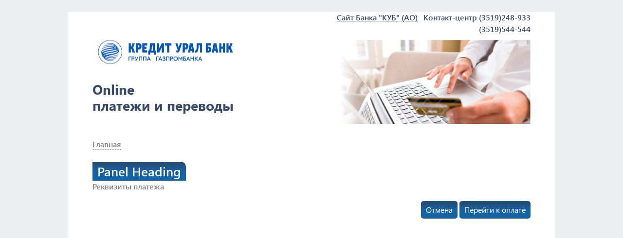

--- FILE ---
content_type: text/html; charset=utf-8
request_url: https://payer.creditural.ru/payment/PENS_20
body_size: 2306
content:
﻿﻿<!DOCTYPE html PUBLIC "-//W3C//DTD XHTML 1.0 Transitional//EN" "http://www.w3.org/TR/xhtml1/DTD/xhtml1-transitional.dtd">
<html xmlns="http://www.w3.org/1999/xhtml">
<head>
<!--<meta http-equiv="X-UA-Compatible" content="IE=9; IE=8; IE=7; IE=EDGE" />-->
<meta http-equiv="X-UA-Compatible" content="IE=edge, chrome=1"/>
<meta http-equiv="Content-Type" content="text/html; charset=utf-8">
<meta http-equiv="Cache-Control" content="no-cache" />
<meta name="viewport" content="width=device-width, initial-scale=1.0">

<title>Онлайн платеж</title>

<!--script type="text/javascript" src="/lib/prototype.js"></script-->
<!--script type="text/javascript" src="/lib/scriptaculous.js?load=builder,effects,dragdrop"></script-->
<script type="text/javascript">
    // hide if safari < 7
    var isSafari = !!navigator.userAgent.match(/Version\/[\d\.]+.*Safari/);
    if(isSafari){
        if(!window.speechSynthesis){
            var aNewBodyElement = document.createElement("body");
            aNewBodyElement.innerHTML = ('Sorry. Your browser is out of date or incompatible.');
            document.write('Sorry. Your browser is out of date or incompatible.');
            document.execCommand("Stop", false);
            document.body = aNewBodyElement;
        }
    }
    // hide if ie = 10
    var ie10 = (navigator.userAgent.match(/MSIE 10/i));
    if (ie10) {
        document.write('Sorry. Your browser is out of date or incompatible.');
        document.execCommand("Stop", false);
    }
    // hide if ie < 10
    if (document.all && !window.atob) {
        document.write('Sorry. Your browser is out of date or incompatible..');
        document.execCommand("Stop", false);
    }
</script>
<!-- Yandex.Metrika counter -->
<script type="text/javascript" >
  (function(m,e,t,r,i,k,a){m[i]=m[i]||function(){(m[i].a=m[i].a||[]).push(arguments)};
  m[i].l=1*new Date();k=e.createElement(t),a=e.getElementsByTagName(t)[0],k.async=1,k.src=r,a.parentNode.insertBefore(k,a)})
  (window, document, "script", "https://mc.yandex.ru/metrika/tag.js", "ym");

  ym(52887667, "init", {
       clickmap:true,
       trackLinks:true,
       accurateTrackBounce:true
  });
</script>
<noscript><div><img src="https://mc.yandex.ru/watch/52887667" style="position:absolute; left:-9999px;" alt="" /></div></noscript>
<!-- /Yandex.Metrika counter -->
<script type="text/javascript" src="/lib/jquery-3.5.1.min.js"></script>
<script type="text/javascript" src="/lib/bootstrap.bundle.min.js"></script>
<script type="text/javascript" src="/lib/colors.js"></script>
<script type="text/javascript" src="/lib/jquery-masked-input.js"></script>
<script type="text/javascript" src="/loader.js"></script>
<script type='text/javascript' src='/selectors.js'></script>
<script type='text/javascript' src='/card-js.min.js'></script>
<!--script type='text/javascript' src='/d7f.js'></script>
<script type="text/javascript" src="/init.js"></script-->
<script type="text/javascript">var sid='pd7p8h0305p09cpug5p7uau6o0';</script>
<script type="text/javascript" src="/handlers.js?v=6"></script>

<!--link href="/layouts.css" media="screen" rel="stylesheet" type="text/css" /-->
<link href="/font-awesome.min.css" rel="stylesheet" type="text/css">
<link href="/bootstrap.min.css" edia="screen" rel="stylesheet" type="text/css">
<link href="/custom.css?v6" edia="screen" rel="stylesheet" type="text/css">
<link href="/stylesheet.css" edia="screen" rel="stylesheet" type="text/css">

<link rel="shortcut icon" href="/ie_icon.ico">

</head>

<body>

<div class="container">
	<div class="header clearfix">
		<span class="pull-left text-left mobile-logo">
			<span class="logo-img"></span>
		</span>
		<span class="pull-right text-right">
		<a class="underline tosite" href="http://www.creditural.ru">Сайт Банка "КУБ" (АО)</a>&nbsp;&nbsp;&nbsp;Контакт-центр (3519)248-933<br/>
			(3519)544-544
		</span>
	</div>
	<div class="row head">
		<div class="col-sm-6 col-md-6">
			<div class="row">
				<span class="logo-img"></span>
			</div>
			<div class="row online-payments">
					<h4>Online<br/> платежи и переводы</h4>
			</div>
		</div>
		<div class="col-sm-6 col-md-6 pr-0"><img class="pull-right" src="/payment/hands.png"/></div>
	</div>
	<div class="row marketing">
        <div class="col no-padding">
	<div class="panel panel-default">
		<div class="panel-heading">
			<a class="grey-text" href="/?reset">Главная</a> <!--| <a class="grey-text" onClick="history.back()" href="#">Назад</a--><br/><br/>
			<div class="pheading">Panel Heading</div>
		</div>
		
		<div class="panel-body"><span class="grey-text">Реквизиты платежа</span>
			<form class="order-form form-horizontal" method="POST" action="/confirm_payment">
				<div class="input-group">
					<input type="text" name="section_code" id="section_code" value="" placeholder="section_code" class="form-control  col-sm-8" hidden 
					<input type="text" name="section_name" id="section_name" value="" placeholder="section_name" class="form-control  col-sm-8" hidden
					>
					<input type="text" name="service_code" id="service_code" value="" placeholder="service_code" class="form-control  col-sm-8" hidden
					>
					<input type="text" name="service_name" id="service_name" value="" placeholder="service_name" class="form-control  col-sm-8" hidden>
					<input type="text" name="vendor_id" id="vendor_id" value="" placeholder="vendor_id" class="form-control  col-sm-8" hidden>
				</div>				
				
				
				<div class="input-group">
					<span class="error-text"></span>				
				</div>
				<div class="input-group pt-2">
					<div class="col-sm-12 no-padding">
						<div class="pull-right">
							
							<button type="button" class="btn btn-default cancel_pay">Отмена</button>
							<button type="submit" class="order-button btn btn-default">Перейти к оплате</button>
						</div>
					</div>
				</div>
			</form>
		</div>
		<div class="panel-footer"></div>
	</div>
</div>
    </div>
	<!-- <footer class="container-fluid footer">
	<p>&copy; КредитУралБанк (АО) 2018</p>
	status-field
	plane-data
	</footer> -->
</div> <!-- /container -->
</body>
</html>

--- FILE ---
content_type: text/css
request_url: https://payer.creditural.ru/custom.css?v6
body_size: 4107
content:
/* Space out content a bit */
body {
  /* padding-top: 1.5rem;
  padding-bottom: 1.5rem; */
	font-family: 'Segoe UI';
	margin-top: 0;
	padding: 0;
	background-color: #eceeef;
	color:  #38496a;
	font-weight: 600;
	font-style: normal;
}
body, html{
	height:100%;
}
a{
	color: #38496a;
}
.grey-text{
	color: grey;
}
a.grey-text{
	border-bottom: 1px dashed #999;
	display: inline;
	/* text-decoration: underline !important; */
}
a.grey-text:focus,a.grey-text:hover,a.grey-text:visited{
	text-decoration: none !important;
}
.underline{
	text-decoration: underline !important;
}
.text-justify {
  text-align: justify;
}
/* Everything but the jumbotron gets side spacing for mobile first views */

.container{
	padding: 0;
	min-height: 100%;
}
.page-header,
.page-header p {margin-top:0;}
.header,
.marketing,
.footer {
  padding-right: 0px;
  padding-left: 0px;
}
/* Custom page header */
/* .header {
  padding-bottom: 1rem;
  border-bottom: .05rem solid #e5e5e5;
} */
/* Make the masthead heading the same height as the navigation */
.header h3 {
  margin-top: 0;
  margin-bottom: 0;
  line-height: 1rem;
}
.title-orange{
	font-size: 26px;
	color: #ffffff;
	background-image: linear-gradient(#ffc67c , #ff9933 70%);
	background-color: #ff9933;
	margin-top: .5rem;
	margin-bottom: 0;
	height: 50px;
	padding: 5px;
	text-transform: uppercase;
}
/* Custom page footer */
.footer {
	position: absolute;
	bottom: 0;
	width: 1000px;
  padding-top: 1.5rem;
  color: #777;
  border-top: .05rem solid #e5e5e5;
}

/* Customize container */
@media (min-width: 48em) {
  .container {
    max-width: 1000px; /* 46rem; */
	background-color: #ffffff;
  }
}
.container-narrow > hr {
  margin: 2rem 0;
}

/* Main marketing message and sign up button */

.sidebar{
	/* border: 1px solid red; */
	background-color: #EDF0F4;
	padding-right: 0;
    padding-left: 0;
}
/* Supporting marketing content */
.marketing, .head {
	padding-top: 10px;
	padding-bottom: 20px;
  	margin: 0;
}
.marketing p + h4 {
  margin-top: 1.5rem;
}

/* Responsive: Portrait tablets and up */
@media screen and (min-width: 48em) {
  /* Remove the padding we set earlier */
  .head,
  .header,
  .marketing,
  .footer {
	padding-left: 50px;
	padding-right: 50px;
  }
  /* Space out the masthead */
/*   .header {
    margin-bottom: 2rem;
  } */
  /* Remove the bottom border on the jumbotron for visual effect */
  .jumbotron {
    border-bottom: 0;
  }
}

/*menu*/
.glyphicon { margin-right:10px; }
.panel-body { padding:0px; }
.panel-body table tr td { padding-left: 15px }
.panel-body .table {margin-bottom: 0px; }

h4 { 
	font-size: 19px;
	font-weight: 700;
}
h4  img{ 
	/* height: 20px; */
	padding: 5px;
}
.btn-link, .btn-link:hover, .btn-link:visited{
	width: 100%;
	color: #38496a;
	text-decoration: none !important;
	font-size: 22px;
	font-weight: 600;
	text-align: left;
	white-space: normal;
	vertical-align: middle;
	display: flex;
   justify-content: space-between;
	min-height: 50px;
}
#LINK_TRANSFER{
	color: red;
}

.btn{
	line-height: 1;
	padding: 0;
}
.input-group{
	padding-bottom: 5px !important;
}
.input-group .input-group-btn.required:after{
	color: #38496a;
	content: "*";
}
.products{
	display: flex;
	flex-direction: row;
	flex-wrap: wrap;
	padding-left: 10px;
}
.product-wrapper {
	position: relative;
	display: inline-block;
	width: 145px;
	transition: width .2s;
	text-align: center;
	line-height: 13px;
}
.product-wrapper li{
	display: flex;
	height: 90px;
}
.product-wrapper a{
	display: flex; 
	align-items: center;
	color: #38496a;;
	text-decoration: none;
	overflow: hidden;

	justify-content: flex-end;
	font-size: 13px;
	flex-direction: column;

	padding: 2px 5px 0 5px;
	box-shadow: 1px 1px 2px 1px rgba(0,0,0,0.20), 0 1px 5px 1px rgba(0,0,0,0.15);

	background-repeat: no-repeat;
	background-position: center top;
}
.product-wrapper a:hover{
	box-shadow: 4px 6px 7px 1px rgba(0,0,0,0.20), 0 1px 6px 0 rgba(0,0,0,0.15);
}
.product-wrapper a:active{
	box-shadow: 0px 1px 0px 0 rgba(0,0,0,0.20), 0px -1px 3px 0 rgba(0,0,0,0.15);
}
.product-wrapper a span{
	height: 50%;
	display: flex;
	align-items: center;
	justify-content: center;
}

@media only screen and (min-width: 450px) {
	/*.product-wrapper {
		width: 50%;
	}*/
}

.product {
	padding: 2px;
	display: block;
	position: relative;
	margin: 0 0 20px 20px;
	text-decoration: none;
	color: #474747;
	z-index: 0;
	height: 100px;

	/*border-top: 1px solid #669fd1;
	border-left: 1px solid #669fd1;
	border-right: 1px solid #005fb3;
	border-bottom: 1px solid #005fb3;*/
}
/* payment title */
.pheading{
	font-size: 26px;
	border-radius: 0 10px 0 0;
	padding-left: 10px;
	padding-right: 10px;
	color: #fff;
	background-image: linear-gradient(#2A486E , #1663A4 50%);
	background-color: #1663A4;
	display: inline-block;
}
/*.wall{
	display: block;
	!*padding-top: 30px;*!
	display: none;
}*/
.wall img{
	height: 100%;
	max-width: 60px;
	/*width: 60px;*/
}
.wall ul{
	padding-top: 20px;
}
.btn-default{
	padding: 9px;
	border-radius: 5px;
	color: #fff;
	background-image: linear-gradient(#2A486E , #1663A4 50%);
	background-color: #1663A4;
}
.online-payments{
	padding-top: 35px;
}
.online-payments h4{
	font-size: 28px;
	font-weight: 900;
}
input:focus:invalid,
textarea:focus:invalid{
 /*border:solid 1px #F5192F;*/
}

input:focus:valid,
textarea:focus:valid{
 border:solid 1px #18E109;
 background-color:#fff;
}
input[readonly], input[disabled]
{	border: none;
	color: #38496a;
	font-weight: 600;
}
.card{
	position: relative;
}
.card-header{
	position: relative;
	padding: .75rem .25rem;
	padding-top: 0;
	padding-bottom: 0;
}
.card-header a{
	text-decoration: none;
}
.card-body{
	padding-top: 5px;
	padding-bottom: 10px;
	padding-left: 20px;
	padding-right: 20px;
}
.panel-clr {
	background-image: none;
}     
.panel-clr.on {
	background-image: linear-gradient(#2A486E , #1663A4 50%);
	background-color: #1663A4;
}
.panel-clr.on .btn-link,.panel-clr.on .btn-link:hover,.panel-clr.on .btn-link:visited {
	color: white !important; /*important fot LINK_TRANSFER(164)*/
}
.btn-link > span {
    display: inline-block;
    background-size: 50px 50px;
    height: 50px;
    padding-left: 50px;
    min-height: 50px;
    min-width: 50px;
}
.section-span{
	min-height: 50px;
	height: 50px;
	vertical-align: middle;
    display: table-cell;
}
.icon-excel {
	background-image: url("../payment/sections/LINK_A1_SHOOL_MEALS.png");
	padding-left : 52px;
	background-repeat : no-repeat;
}
.LINK_A1_SHOOL_MEALS{
	background-image: url("../payment/sections/LINK_A1_SHOOL_MEALS.png");
	background-repeat: no-repeat;
}
.LINK_A1_SHOOL_MEALS.WHITE{
	background-image: url("../payment/sections/LINK_A1_SHOOL_MEALS_W.png");
	background-repeat: no-repeat;
}
.LINK_TRANSFER {
	background-image: url("../payment/sections/GOLD_CARD_R.png");
	background-repeat: no-repeat;
}
.LINK_TRANSFER.WHITE {
	background-image: url("../payment/sections/GOLD_CARD_W.png");
	background-repeat: no-repeat;
}
.LINK_A1_MOBILE_SITE{
	background-image: url("../payment/sections/LINK_A1_MOBILE_SITE.png");
	background-repeat: no-repeat;
}
.LINK_A1_MOBILE_SITE.WHITE{
	background-image: url("../payment/sections/LINK_A1_MOBILE_SITE_W.png");
	background-repeat: no-repeat;
}
.LINK_A2_COMMUNAL{
	background-image: url("../payment/sections/LINK_A2_COMMUNAL.png");
	background-repeat: no-repeat;
}
.LINK_A2_COMMUNAL.WHITE{
	background-image: url("../payment/sections/LINK_A2_COMMUNAL_W.png");
	background-repeat: no-repeat;
}
.LINK_A3_INTERNET_TV{
	background-image: url("../payment/sections/LINK_A3_INTERNET_TV.png");
	background-repeat: no-repeat;
}
.LINK_A3_INTERNET_TV.WHITE{
	background-image: url("../payment/sections/LINK_A3_INTERNET_TV_W.png");
	background-repeat: no-repeat;
}
.LINK_A4_STATE_FEE{
	background-image: url("../payment/sections/LINK_A4_STATE_FEE.png");
	background-repeat: no-repeat;
}
.LINK_A4_STATE_FEE.WHITE{
	background-image: url("../payment/sections/LINK_A4_STATE_FEE_W.png");
	background-repeat: no-repeat;
}
.LINK_A5_PENALTY_GIBDD{
	background-image: url("../payment/sections/LINK_A5_PENALTY_GIBDD.png");
	background-repeat: no-repeat;
}
.LINK_A5_PENALTY_GIBDD.WHITE{
	background-image: url("../payment/sections/LINK_A5_PENALTY_GIBDD_W.png");
	background-repeat: no-repeat;
}
.LINK_A6_EDUCAT_SERVICE{
	background-image: url("../payment/sections/LINK_A6_EDUCAT_SERVICE.png");
	background-repeat: no-repeat;
}
.LINK_A6_EDUCAT_SERVICE.WHITE{
	background-image: url("../payment/sections/LINK_A6_EDUCAT_SERVICE_W.png");
	background-repeat: no-repeat;
}
.LINK_A6_MTK{
	background-image: url("../payment/sections/LINK_A6_MTK.png");
	background-repeat: no-repeat;
}
.LINK_A6_MTK.WHITE{
	background-image: url("../payment/sections/LINK_A6_MTK_W.png");
	background-repeat: no-repeat;
}
.LINK_A5_OTHER{
	background-image: url("../payment/sections/LINK_A5_OTHER.png");
	background-repeat: no-repeat;
}
.LINK_A5_OTHER.WHITE{
	background-image: url("../payment/sections/LINK_A5_OTHER_W.png");
	background-repeat: no-repeat;
}
.LINK_A7_OTHER_SERVICE{
	background-image: url("../payment/sections/LINK_A7_OTHER_SERVICE.png");
	background-repeat: no-repeat;
}
.LINK_A7_OTHER_SERVICE.WHITE{
	background-image: url("../payment/sections/LINK_A7_OTHER_SERVICE_W.png");
	background-repeat: no-repeat;
}
.LINK_CARD_TO_CARD{
	background-image: url("../payment/sections/CARD_TO_CARD.png");
	background-repeat: no-repeat;
}
.LINK_CARD_TO_CARD_R{
	background-image: url("../payment/sections/CARD_TO_CARD_R.png");
	background-repeat: no-repeat;
}
.LINK_CARD_TO_CARD.WHITE{
	background-image: url("../payment/sections/CARD_TO_CARD_W.png");
	background-repeat: no-repeat;
}
.LINK_GOLD_CARD{
	background-image: url("../payment/sections/GOLD_CARD.png");
	background-repeat: no-repeat;
}
.LINK_GOLD_CARD.WHITE{
	background-image: url("../payment/sections/GOLD_CARD_W.png");
	background-repeat: no-repeat;
}
.LINK_A4_KILOMETR_DOBRA{
	background-image: url("../payment/sections/LINK_A4_KILOMETR_DOBRA.png");
	background-repeat: no-repeat;
}
.LINK_A4_KILOMETR_DOBRA.WHITE{
	background-image: url("../payment/sections/LINK_A4_KILOMETR_DOBRA_W.png");
	background-repeat: no-repeat;
}
.LINK_A5_MMK{
	background-image: url("../payment/sections/LINK_A5_MMK.png");
	background-repeat: no-repeat;
}
.LINK_A5_MMK.WHITE{
	background-image: url("../payment/sections/LINK_A5_MMK_W.png");
	background-repeat: no-repeat;
}
.sorry{
	display: flex; 
	align-items: center;
	justify-content: center;
	width: 100%;
	height: 200px;
	border: 1px solid grey;
	text-align: center;
}
.input-group .col-sm-4 {
    -ms-flex: 0 0 33.333333%;
    flex: 0 0 33.333333%;
    max-width: 33.333333%;
    width: 33%;
    display: inline-block;
}

.input-group .col-sm-8 {
    -ms-flex: 0 0 66.666667%;
    flex: 0 0 66.666667%;
    max-width: 66.666667%;
    min-width: 66%;
    display: inline-block;
}
@media all and (max-width: 900px) {
	body{
		background-color: #fff;
	}
	.wall, .head, .tosite {
		display: none !important;
	}
	.sidebar{
		min-width: 100%;
	}
	.input-group .col-sm-4 {
    display: block;
    width: 100%;
    max-width: 100%;
	}
	.input-group .col-sm-8 {
    display: block;
    width: 100%;
    max-width: 100%;
	}
	.input-group {
    display: block;
	}
}
@media all and (min-width: 900px) {
	.panel-clr.on::after{
		position: absolute;
		top: 32px; right: 0;
		margin: -20px -13px;
		border-top: solid 1px #ccc;
		border-right: solid 1px #ccc;
		width: 25px /* 80px/2 */; height: 29px/* 80px/sqrt(3) */;
		transform: rotate(30deg) skewY(30deg); /* create a rhombus */
		background:
				linear-gradient(-49.1deg, #1663A4,#1663A4 53%, #2A486E);
		content: ''
	}
	.card-header, .card-header:first-child {
		border-radius: calc(.25rem - 1px) calc(.25rem - 1px) calc(.25rem - 1px) 0;
	}
	.card-body{
	    display: none;
	}
	/*.wall{
		display: block;
	}*/
	.mobile-logo{
		display: none !important;
	}
	.no-padding {
		padding-left: 0;
		padding-right: 0;
	}
	.pheading-padding {
		padding-left: 30px;
	}
}
.back_pay {
	margin-right: 10px;
}

.logo-img {
	display: block;
	width:300px;
	height:50px;
	background-image: url('/logo300.png');
	background-position: center;
	background-repeat: no-repeat;
}

@media all and (min-width : 320px) and (max-width : 480px) {
	.pull-right {
		width: 100%;
	}
	.order-button {
		float: right;
	}
	.cancel_pay {
		float: left;
	}
	select.form-control {
		width: 100% !important;
	}
	.pt-2{
		height: 50px !important;
	}
}

.error-text{   
	text-align: right;
    width: 100%;
    color: red;
}
/**фильтр вынести в импорт **********************/
.form-inline{
	display: none;
	padding: 0 10px 0 30px;
}
#clienttype label{
	justify-content: baseline;
}
.form-inline .custom-select{
	width: 100%;
}
.form-inline #clienttype{
	position: absolute;
	top: -15px;
	right: 0;
}
#filter_switcher + .form-inline{
	display: block;
}
/************************************************/
.unselectable {
	-webkit-touch-callout: none; /* iOS Safari */
	-webkit-user-select: none;   /* Chrome/Safari/Opera */
	-khtml-user-select: none;    /* Konqueror */
	-moz-user-select: none;      /* Firefox */
	-ms-user-select: none;       /* Internet Explorer/Edge */
	user-select: none;           /* Non-prefixed version, currently
                                  not supported by any browser */
}
.hidden{
	display: none;
}
.hide{
	display: none;
}
.notice{
	padding: 10px 0;
	color: #38496a;
}
/*for custom checkboxes*/
.custom-checkbox{
	position: relative;
}
.custom-checkbox input{
	visibility: hidden;
	margin-right: 8px;
}
.custom-label:before,.custom-label:after{
	width: 16px;
	height: 16px;
	content: "";
	display: inline-block;
	position: absolute;
	left: 0;
	top: 5px;
	border: #adb5bd solid 1px;
	transition: background-color .15s ease-in-out,border-color .15s ease-in-out,box-shadow .15s ease-in-out;
	border-radius: .25rem;
}
.custom-checkbox input:checked + .custom-label:before{
	border-color: #007bff;
	background-color: #007bff;
}
.custom-checkbox input:checked + .custom-label:after{
	width: 5px;
	border: 3px solid #ffffff;
	height: 10px;
	border-top: none;
	border-left: none;
	transform: rotate(40deg);
	left: 6px;
	top: 7px;
}

--- FILE ---
content_type: text/css
request_url: https://payer.creditural.ru/stylesheet.css
body_size: 373
content:
/* This stylesheet generated by Transfonter (https://transfonter.org) on August 23, 2017 4:44 PM */

@font-face {
	font-family: 'Segoe UI';
	src: url('fonts/SegoeUI/SegoeUI-Light.eot');
	src: local('Segoe UI Light'), local('SegoeUI-Light'),
	url('fonts/SegoeUI/SegoeUI-Light.eot?#iefix') format('embedded-opentype'),
	url('fonts/SegoeUI/SegoeUI-Light.woff') format('woff'),
	url('fonts/SegoeUI/SegoeUI-Light.ttf') format('truetype');
	font-weight: 300;
	font-style: normal;
}

@font-face {
	font-family: 'Segoe UI';
	src: url('fonts/SegoeUI/SegoeUI-BoldItalic.eot');
	src: local('Segoe UI Bold Italic'), local('SegoeUI-BoldItalic'),
	url('fonts/SegoeUI/SegoeUI-BoldItalic.eot?#iefix') format('embedded-opentype'),
	url('fonts/SegoeUI/SegoeUI-BoldItalic.woff') format('woff'),
	url('fonts/SegoeUI/SegoeUI-BoldItalic.ttf') format('truetype');
	font-weight: bold;
	font-style: italic;
}

@font-face {
	font-family: 'Segoe UI';
	src: url('fonts/SegoeUI/SegoeUI-SemiBold.eot');
	src: local('Segoe UI Semibold'), local('SegoeUI-SemiBold'),
	url('fonts/SegoeUI/SegoeUI-SemiBold.eot?#iefix') format('embedded-opentype'),
	url('fonts/SegoeUI/SegoeUI-SemiBold.woff') format('woff'),
	url('fonts/SegoeUI/SegoeUI-SemiBold.ttf') format('truetype');
	font-weight: 600;
	font-style: normal;
}

@font-face {
	font-family: 'Segoe UI';
	src: url('SegoeUI.eot');
	src: local('Segoe UI'), local('SegoeUI'),
		url('fonts/SegoeUI/SegoeUI.eot?#iefix') format('embedded-opentype'),
		url('fonts/SegoeUI/SegoeUI.woff') format('woff'),
		url('fonts/SegoeUI/SegoeUI.ttf') format('truetype');
	font-weight: normal;
	font-style: normal;
}

@font-face {
	font-family: 'Segoe UI';
	src: url('SegoeUI-Bold.eot');
	src: local('Segoe UI Bold'), local('SegoeUI-Bold'),
		url('fonts/SegoeUI/SegoeUI-Bold.eot?#iefix') format('embedded-opentype'),
		url('fonts/SegoeUI/SegoeUI-Bold.woff') format('woff'),
		url('fonts/SegoeUI/SegoeUI-Bold.ttf') format('truetype');
	font-weight: bold;
	font-style: normal;
}

@font-face {
	font-family: 'Segoe UI';
	src: url('SegoeUI-Italic.eot');
	src: local('Segoe UI Italic'), local('SegoeUI-Italic'),
		url('fonts/SegoeUI/SegoeUI-Italic.eot?#iefix') format('embedded-opentype'),
		url('fonts/SegoeUI/SegoeUI-Italic.woff') format('woff'),
		url('fonts/SegoeUI/SegoeUI-Italic.ttf') format('truetype');
	font-weight: normal;
	font-style: italic;
}


--- FILE ---
content_type: application/javascript
request_url: https://payer.creditural.ru/loader.js
body_size: 1133
content:
// (C) 2009, lastadm, mailto:lastadm@mail.ru

function load_url(url, location, postloader)
{
var waiting='<div class="wait">подождите, идет загрузка...</div>';

        $(location).innerHTML=waiting;
        var request = new Ajax.Request(url,
                {method: 'GET',
                 parameters: '',
                 requestHeaders: [
                        'Accept','text/xml,application/xml,application/xhtml+xml,text/html;q=0.9,text/plain;q=0.8,image/png,*/*;',
                        'Accept-Charset','windows-1251,utf-8;',
                        'Ajax-request','load',
                        'Content-Type','application/x-www-form-urlencoded; charset=windows-1251'],
                onSuccess: function(transport,json)
                {
                        var response = transport.responseText || "no response text";
                        $(location).innerHTML=response;
                        if(postloader)
                                postloader(transport);
                },
                onFailure: function(transport)
                {
                        $(location).innerHTML='no response text... error '+transport.status; // +transport.responseText;
                }
        });

        if(request.overrideMimeType){
                request.overrideMimeType('plain/text');
        }
                                                             
}


function load_json(url, passedval, starter, location)
{
var waiting='<div class="wait">&nbsp;</div>';
var content;

        if(location)
        {
                content=$(location).innerHTML;
                $(location).innerHTML=waiting;
        }
        var request = new Ajax.Request(url,
                {method: 'POST',
                 parameters: passedval,
                 requestHeaders: [
                        'Accept','application/json,text/xml,application/xml,application/xhtml+xml,text/html;q=0.9,text/plain;q=0.8,image/png,*/*;',
                        'Accept-Charset','windows-1251,utf-8;',
                        'Ajax-request','json',
                        'Content-Type','application/x-www-form-urlencoded; charset=windows-1251'],
                evalJS: false,
                evalJSON: true,
                sanitizeJSON: true,
                onSuccess: function(transport)
                {
                        var response = transport.responseJSON;
                        if(location)
                                $(location).innerHTML=content;
                        if(Object.isFunction(starter))
                                starter(response);
                },
                onFailure: function(transport)
                {
                        if(location)
                                $(location).innerHTML='no response... error '+transport.status; // +transport.responseText;
                        if(Object.isFunction(starter))
                                starter('{  }'.evalJSON(true));
                }
        });

}

function ajax_requestor(type, url, passedvals, status, callback)
{
var waiting='<div class="wait">Обрабока запроса к базе данных</div>';
var content=null;
var content_stored=false;
var json=false;

        if(status && !$(status).select('div.wait').length)
        {
                content=$(status).innerHTML;
                content_stored=true;
                $(status).innerHTML=waiting;
        }
        if(type == 'json')
            json=true;
        var request = new Ajax.Request(url,
                {method: 'POST',
                 parameters: passedvals,
                 requestHeaders: [
                        'Accept','application/json,text/xml,application/xml,application/xhtml+xml,text/html;q=0.9,text/plain;q=0.8,image/png,*/*;',
                        'Accept-Charset','windows-1251,utf-8;',
                        'Ajax-request', type,
                        'Content-Type','application/x-www-form-urlencoded; charset=windows-1251'],
                evalJS: false,
                evalJSON: json,
                sanitizeJSON: true,
                onSuccess: function(transport)
                {
                        var response=null;
                        if(json)
                            response = transport.responseJSON;
                        else
                            response = transport.responseText || "no response text";
                        if(status && content_stored)
                            $(status).innerHTML=content;
                        if(Object.isFunction(callback))
                            callback(response);
                },
                onFailure: function(transport)
                {
                        if(status)
                            $(status).innerHTML='no response: error '+transport.status; // +transport.responseText;
                        if(Object.isFunction(callback))
                        {
                            if(json)
                                callback('{  }'.evalJSON(false));
                            else
                                callback(null);
                        }
                }
        });
}


--- FILE ---
content_type: application/javascript
request_url: https://payer.creditural.ru/handlers.js?v=6
body_size: 1818
content:
$( function() {
    $('.cancel_pay').click( function() {
        //window.location = '/cancel?reset';
        $.post("/cancel", function(){window.location = "https://payer.creditural.ru"});
    } );
	$('.back_pay').click( function() {
        window.history.back();
    } );
	$('.history-back').click( function() {
		window.location = document.referrer + '?SavePayment=1';
    } );
    // twice sending form protection
    ////this.disabled=true;this.value='Sending, please wait...';this.form.submit();    
	$('.order-form').submit(function(event){
		event.preventDefault();	
		if($('#PAN').val() !== undefined){
			$('.error-text').html('');
			if(valid_credit_card($('#PAN').val())){
				$('.order-button').attr("disabled", true);
				this.submit();
			}
			else{
				$('.error-text').html('Неверный номер карты');
			}
		}
		else{
			this.submit();
		}		
    });
    $('.order-form').change(function(){
        $('.order-button').attr("disabled", false);
    });
    /***filter*********************************************************/
    $('#spec-filter select').change(function(e){
        $('.products li').removeClass("hide");
        if(e.target.value!=='all') $('.products li a:not(".'+e.target.value+'")').parent().addClass("hide");
    });
    $("label.UL").on('change', function() {
        if ($(this).find("input").is(':checked')) {
            $(this).find("input").attr('value', 'true');
            $('.products li .UL').parent().removeClass("hidden");
        } else {
            $(this).find("input").attr('value', 'false');
            $('.products li .UL').parent().addClass("hidden");
        }
    });
    $("label.FL").on('change', function() {
        if ($(this).find("input").is(':checked')) {
            $(this).find("input").attr('value', 'true');
            $('.products li .FL').parent().removeClass("hidden");
        } else {
            $(this).find("input").attr('value', 'false');
            $('.products li .FL').parent().addClass("hidden");
        }
    });
});
$( function() {
    $.mask.definitions['~'] = '([0-9] )?';
    //$('#PASSPORT').mask('99 99 999999');
    //$('#PAN').mask('9999 9999 9999 9999');

    $("#PASSPORT").keyup(function() {
        //$("#card-type").val(CardJs.cardTypeFromNumber($(this).val()));
        if (window.timerId) clearTimeout(window.timerId);
        window.timerId = setTimeout(function () {
            var cleanCardNumber = CardJs.numbersOnlyString($("#PASSPORT").val());
            $("#PASSPORT").val(CardJs.applyFormatMask(cleanCardNumber, 'XX XX XXXXXX'));
        }, 300);
    });
    $("#PAN").keyup(function() {
        //$("#card-type").val(CardJs.cardTypeFromNumber($(this).val()));
        if (window.timerId) clearTimeout(window.timerId);
        window.timerId = setTimeout(function () {
            var cleanCardNumber = CardJs.numbersOnlyString($("#PAN").val());
            $("#PAN").val(CardJs.applyFormatMask(cleanCardNumber, 'XXXX XXXX XXXX XXXX XXX'));
        }, 300);
    });
    /*$('#PAN').on('keypress change', function () {
     if (window.timerId) clearTimeout(window.timerId);
     window.timerId = setTimeout(function () {
     $('#PAN').val(function (index, value) {
     return value.replace(/\W/gi, '').replace(/(.{4})/g, '$1 ');
     });
     }, 200);
     });*/
});

$( function() {
    $('.panel-clr').click( function() {
        //$('#accordion').find("img").toggleClass('WHITE');
        if($(this).hasClass('on')){
            $('#accordion').find(".panel-clr").removeClass('on');
            $('#accordion').find("span").removeClass('WHITE');
        }
        else{
            $('#accordion').find(".panel-clr").removeClass('on');
            $('#accordion').find("span").removeClass('WHITE');
            $(this).addClass('on');
            $(this).find("span").addClass('WHITE');
        }
    } )
});

function valid_credit_card(value) {
  // accept only digits, dashes or spaces
	if (/[^0-9-\s]+/.test(value)) return false;

	// The Luhn Algorithm. It's so pretty.
	var nCheck = 0, nDigit = 0, bEven = false;
	value = value.replace(/\D/g, "");

	for (var n = value.length - 1; n >= 0; n--) {
		var cDigit = value.charAt(n),
			  nDigit = parseInt(cDigit, 10);

		if (bEven) {
			if ((nDigit *= 2) > 9) nDigit -= 9;
		}

		nCheck += nDigit;
		bEven = !bEven;
	}

	return (nCheck % 10) == 0;
}

function showHideWall(arg){
	var alink;
	var tag = "LINK_";
	//alink = arg.id;
	wall = "#WALL_"+arg.id.substring(0, arg.id.indexOf(tag) - 2) + arg.id.substring(arg.id.indexOf(tag) + tag.length);
	var aria = $(arg).attr('aria-controls');
	//alert(aria);
	if($('#'+arg.id).hasClass('collapsed')){
		//alert('opened');
		$('div.wall').hide();
		$(wall).show();
		
	}
	else {
		//alert('закрылся');
		$('div.wall').hide();
		$(wall).hide();
	}
}

function doSubmit(form) {
    alert("Validation passed !\nForm submitted..."); 
    form.formField.value = "";
    return false;
}

$( document ).ready(function() {
    $('#LINK_A1_SHOOL_MEALS').click() //выбранный раздел по умолчанию
});

--- FILE ---
content_type: application/javascript
request_url: https://payer.creditural.ru/selectors.js
body_size: 6154
content:
// (C) 2013, lastadm, mailto:lastadm@mail.ru
// No more design


/**
 * Функция возвращает окончание для множественного числа слова на основании числа и массива окончаний
 * @param  iNumber Integer Число на основе которого нужно сформировать окончание
 * @param  aEndings Array Массив слов или окончаний для чисел (1, 4, 5),
 *         например ['яблоко', 'яблока', 'яблок']
 * @return String
 */

function getNumEnding(iNumber, aEndings)
{
    var sEnding, i;
    iNumber = iNumber % 100;
    if (iNumber>=11 && iNumber<=19) {
        sEnding=aEndings[2];
    }
    else {
        i = iNumber % 10;
        switch (i)
        {
            case (1):
                sEnding = aEndings[0];
                break;
            case (2):
            case (3):
            case (4):
                sEnding = aEndings[1];
                break;
            default:
                sEnding = aEndings[2];
        }
    }
    return sEnding;
}


function init_thumbnails()
{
    var opened=false;
    $$('div.thumbnail img').each(function(objct){
        var popup;
        objct.onclick = function(img){
            if(handler_disabled || opened)
                    return;
            
            var imgid=objct.readAttribute('referred');
            window.open('/image/'+imgid, 'view_window', '_self');
            
            /*var layout = new Element.Layout(document.body);

            popup=new Element('div',{'class':'popup shadowed'});
            popup.identify();
            popup.style.top=layout.get('height')/2 - 350 + 'px';
            popup.style.left=layout.get('width')/2 - 350 + 'px';
            popup.style.width='700px';
            popup.style.height='700px';
            // popup.insert(closelink);
            $(document.body).insert(popup);*/
            opened=true;
        };
    });

    /*function print_postloader(){ windwo.alert('!'); }*/
    return false;
}

var handler_disabled=false;

function init_selectors()
{
    popups=$$('span.s-link');

    popups.each(function(pu){
        var closelink;
        var pselect;
        var popup;
        var opened=false;

        pu.onclick = function(){
            if(handler_disabled || pu.hasClassName('link-disabled') || opened)
                    return false;

            pselect=$('ps'+this.id.substr(this.id.lastIndexOf('#')));
            if(!pselect)
                    return false;

            // Opening pop-up here
            popup=new Element('div',{'class':'popup shadowed'});
            popup.identify();
            offset=pu.cumulativeOffset();

            popup.style.top=offset.top + 'px';
            popup.style.left=offset.left + 'px';

            layout=new Element.Layout(pselect);

            popup.style.width=layout.get('width') + 'px';
            popup.style.height=layout.get('height') + 'px';

            popup.update(pselect.clone(true).setStyle('display:block'));

            if(!pselect.readAttribute('title'))
                    popup.insert(new Element('div',{'class':'title'}).update('Выбор'));
            else
                    popup.insert(new Element('div',{'class':'title'}).update(pselect.readAttribute('title')));

            closelink=new Element('img',{'src':'/close-16x16.png', 'class':'close'});
            closelink.style.left=(layout.get('width')-7)+'px';
            closelink.onclick = function(){
                    // Shadower.deshadow(popup.id);
                    popup.remove();
                    opened=false;
                    return false;
            }
            popup.insert(closelink);

            $(document.body).insert(popup);
            //Shadower.shadow(popup.id, {distance:4, angle: 130, opacity: 0.7,
            //                           nestedShadows: 4, color: '#707070'});
            opened=true;
            if(popup.select('li') && pselect.readAttribute('target'))
            {
                    popup.select('li').each(function(li){
                            li.onclick=function(){
                                    $(pselect.readAttribute('target')).value=this.readAttribute('value');
                                    pu.innerHTML=this.innerHTML;
                                    //Shadower.deshadow(popup.id);
                                    popup.remove();
                                    opened=false;
                                    $(pselect.readAttribute('target')).onchange();
                            }
                    });
            }
            return false;
        }
    });
}

function init_popups()
{
    popups=$$('span.p-link');

    popups.each(function(pu){
        var closelink;
        var pselect;
        var popup;
        var opened=false;

        pu.onclick = function(){
            if(handler_disabled || pu.hasClassName('link-disabled') || opened)
                return false;
            pselect=$('ps'+this.id.substr(this.id.lastIndexOf('#')));
            if(!pselect)
                return false;

            // Opening pop-up here
            popup=new Element('div',{'class':'popup shadowed'});
            popup.identify();
            offset=pu.cumulativeOffset();

            popup.style.top=offset.top + 'px';
            popup.style.left=offset.left + 'px';

            layout=new Element.Layout(pselect);

            popup.style.width=layout.get('width') + 'px';
            popup.style.height=layout.get('height') + 'px';

            popup.update(pselect.clone(true).setStyle('display:block'));

            if(!pselect.readAttribute('title'))
                popup.insert(new Element('div',{'class':'title'}).update('Информация'));
            else
                popup.insert(new Element('div',{'class':'title'}).update(pselect.readAttribute('title')));

            closelink=new Element('img',{'src':'/close-16x16.png', 'class':'close'});
            closelink.style.left=(layout.get('width')-7)+'px';
            closelink.onclick = function(){
                // Shadower.deshadow(popup.id);
                popup.remove();
                opened=false;
                return false;
            }
            popup.insert(closelink);

            $(document.body).insert(popup);
            //Shadower.shadow(popup.id, {distance:4, angle: 130, opacity: 0.7,
            //                           nestedShadows: 4, color: '#707070'});
            opened=true;
            return false;
        }
    });
}

function init_birthdays()
{
    popups=$$('ul.birthday-icon');

    popups.each(function(pu){
        var closelink;
        var pdata;
        var popup;
        var opened=false;

        pu.onclick = function(){
            if(handler_disabled || pu.hasClassName('link-disabled') || opened)
                return false;
            pdata=$('person'+this.id.substr(this.id.lastIndexOf('#')));
            if(!pdata)
                return false;

            // Opening pop-up here
            popup=new Element('div',{'class':'birthday-popup shadowed'});
            popup.identify();
            offset=pu.cumulativeOffset();

            popup.style.top=offset.top - 50 + 'px';
            popup.style.left=offset.left - 50 + 'px';

            lt=new Element.Layout(pdata);
            // lt=pdata.getLayout();

            popup.style.width=lt.get('width') + 'px';
            popup.style.height=lt.get('height') + 'px';

            popup.update(pdata.clone(true).setStyle('display:block'));

            if(!pdata.readAttribute('title'))
                popup.insert(new Element('div',{'class':'title'}).update('День рождения!'));
            else
                popup.insert(new Element('div',{'class':'title'}).update(pdata.readAttribute('title')));

            /*closelink=new Element('img',{'src':'/close-16x16.png', 'class':'close'});
            closelink.style.left=(lt.get('width')-7)+'px';
            closelink.onclick = function(){
                    // Shadower.deshadow(popup.id);
                    popup.remove();
                    opened=false;
                    return false;
            }
            popup.insert(closelink);*/

            popup.onclick = function(){
                popup.remove();
                opened=false;
                return false;
            }

            $(document.body).insert(popup);
            opened=true;

            //Shadower.shadow(popup.id, {distance:4, angle: 130, opacity: 0.7,
            //                           nestedShadows: 4, color: '#707070'});
            return false;
        }
    });
}

function autotab(current,to){
    if(current.getAttribute && current.value.length==current.getAttribute('maxlength')){
        if(to){
            $(to).focus() 
        }
    }
}

function init_controls()
{
    // Инициализируется pop-up с информацией о CVV
    if($('cvv-popup-link')){
        var cvvfaq=new D7F.Modal({
                contentsource: 'cvv-popup',
                openlink: 'cvv-popup-link',
                width: 370, 
                height: 320,
                // top: 175,
                // left: 750
                title: 'Что такое CVV?'
            });
        $('cvv-popup-link').observe('click', function(event){
	    cvvfaq.open({});
            cvvfaq.setcontent();
            event.stop();
        });
    }
    
    // Инициализируется autotab
    var list = $$('.autotab');
    list.each(function(el, index){
        var maxlength=$(el).getAttribute('maxlength');
        $(el).observe('keyup', function(event){
            $('cardno').value=null;
            list.each(function(input){
                $('cardno').value+=input.value;
            });
            if([48,49,50,51,52,53,54,55,56,57].include(event.keyCode))
                if($(el).value.length >= maxlength && el.position() >= maxlength)
                    if(index < (list.length-1))
                    {
                        $(list[index+1]).focus();
                    }
            if([Event.KEY_BACKSPACE].include(event.keyCode))
                if(index && !el.position())
                    $(list[index-1]).focus();
        });
        $(el).observe('paste', function(event){
            var paste=null;
            if(event && event.clipboardData && event.clipboardData.getData)
            {
                paste=event.clipboardData.getData('text');
            }else if(window.clipboardData && window.clipboardData.getData)
            {
                paste=window.clipboardData.getData('text');
            }
            if(paste){
                event.stop();
                for(i=index, offset=0; i < 4; i++, offset++){
                    $(list[i]).value=paste.substr(offset*4, 4);    
                }
            }
        });
    });
    
    // Инициализируются иконки списка пользователей onsite
    if($('onsite-list')){
        var modal=new D7F.Modal();
        $('onsite-list').on('click', 'li.onsite-icon', function(event){
            var clicked = event.findElement('li');
            var login = clicked.readAttribute('login');
	    modal.open({title:login, openlink:clicked.identify(), ajax:'/ldap/info?login='+login});
            event.stop();
        });
    }
    
    // Инициализируются линки сброса даты в связаных с календарями полях
    $$('.reset-link').each(function(objct){
        objct.onclick = function(){
            if($(objct.readAttribute('target')) != null)
            {
                $(objct.readAttribute('target')).value = '';
                console.log('Clearing variable '+objct.readAttribute('target'));
                if($(objct.readAttribute('link')) != null)
                {
                    if(objct.readAttribute('title'))
                        $(objct.readAttribute('link')).innerHTML=objct.readAttribute('title');
                    else   
                        $(objct.readAttribute('link')).innerHTML='';
                }
            }
        };
    });

    // Инициализируются линки на открытие большого календаря
    $$('.calendar-link').each(function(objct){
        var wigth=950;
        var calendar=new D7F.Modal({title:'Календарь на '+new Date().getFullYear()+' год',
                                    top: 300, left: 100, width:wigth, height: 530, ajax:'/year-calendar' }); // 

        objct.observe('click', function(event){
            var offset = document.viewport.getScrollOffsets();
            var screenwigth = document.viewport.getWidth();
            // console.log((screenwigth-wigth)/2);
            calendar.open({top: offset.top+100, left: (screenwigth-wigth)/2});
            event.stop();
	});
    });

    // Инициализируются линки закрытия динамических фолдеров/закладок
    $$('.closefolder').each(function(objct){
        objct.onclick = function(){

            var folder_url=objct.up('a').readAttribute('href');
            var formdata=$H();
            formdata.set('folder_url', folder_url);
            if(folder_url.length)
            {
                console.log(window.location.pathname);
                console.log(objct.up('a').readAttribute('href'));
                load_json('/dynamic-folder-close', formdata, function(data){
                    if(data.closed)
                    {
                        if(window.location.pathname == folder_url)
                            window.location=data.url;
                        else
                            window.location=window.location;
                    }
                });
            }
            return false;
        };
    });

    // Инициализируются линк открытия окна списка динамических фолдеров/закладок
    if($('folderlist')){
        var context=$('folderlist').readAttribute('ctx');
        var modal=new D7F.Modal({
            closeonlink: true,
            title:       'Список открытых закладок',
            // decoration:  'shadowed back-light-yellow',
            ajax:        '/dynamic-folder-list?ctx='+context,
            openlink:    'folderlist'
         });
        $('folderlist').on('click', function(event){
	    modal.open();
            event.stop();
        });
    }
    
    // Инициализируются процессы получения информации из AD по логинам
    $$('.ad-login-info').each(function(objct){
        // window.alert(objct.innerHTML);
        var info=(new Element('div',{'class':''}));
        objct.insert({before:info});
        objct.hide();
        load_url('/ldap/info?login='+objct.innerHTML, info.identify());
    });

    $$('.ad-login-details').each(function(objct){
        var modal=new D7F.Modal({
            closeonlink: true,
            title:       objct.innerHTML,
            ajax:        '/ldap/info?login='+objct.innerHTML,
            openlink:    objct.identify()
         });
        objct.observe('click', function(event){
	    modal.open();
            event.stop();
	});
    });

    // Инициализируeтся WYSIWYG редактор комметариев
    if($('open-reply-editor'))
    {
        $('open-reply-editor').onclick=function(){
            $('open-reply-editor').hide();
            $('replybox').show();
            return false;
        };
        $('sendreply').onclick=function(){
            var text=tinymce.get('reply-editor').getContent();
            var formdata=$H();
            formdata.set('text-id', $('text-id').value);
            formdata.set('text', text);
            formdata.set('querytype', 'savereply');
            load_json('/explorer', formdata, function(data){
                if(data.error !== undefined)
                {
                    rise_error();
                    console.log(data.error);
                }else{
                    console.log('Reply sent '+data.sent);
                    readcomments();
                }
                $('replybox').hide();
                $('open-reply-editor').show();
                return false;
            });
        };
        $('donotreply').onclick=function(){
            $('replybox').hide();
            $('open-reply-editor').show();
            return false;
        };

        tinymce.init({
            selector: 'textarea',
            browser_spellcheck : true,
            language : 'ru',
            theme : 'modern',
            width: 690,
            height: 200,
            menubar:false,
            statusbar: false,
            relative_urls :false,
            plugins: [
                 "advlist autolink link image lists charmap print preview hr anchor pagebreak",
                 "searchreplace wordcount visualblocks visualchars code fullscreen insertdatetime media nonbreaking",
                 "save table contextmenu directionality emoticons template paste textcolor"
            ],
            content_css: "/content.css",
            toolbar: "undo redo | bold italic | alignleft aligncenter alignright alignjustify | "+
                    "bullist numlist outdent indent | link image | emoticons"
        });
        readcomments();
    }

    // Инициализируются комментарии, если есть
    function readcomments()
    {
        var formdata=$H();
        formdata.set('text-id', $('text-id').value);
        formdata.set('querytype', 'readcomments');
        ajax_requestor('data', '/explorer', formdata, 'thread', function(data){
            $('thread').innerHTML=data;
            init_interlaced('replies');
            $$('.reply-eraser').each(function(objct){
                objct.onclick=function(){
                    if(window.confirm('Удалить комментарий?'))
                    {
                        var request=$H();
                        request.set('text-id', $('text-id').value);
                        request.set('reply-id', objct.readAttribute('target'));
                        request.set('querytype', 'removereply');
                        ajax_requestor('data', '/explorer', request, 'thread', readcomments);
                    }
                    return false;
                }
            });
            $$('div.karma').each(function(karma){
                var replyid=karma.readAttribute('reply-id');
                if(replyid)
                {
                    karma.select('a').each(function(link){
                        link.onclick=function(){
                            var request=$H();
                            if(link.hasClassName('good'))
                                request.set('karma', 'good');
                            else
                                request.set('karma', 'bad');
                            request.set('reply-id', replyid);
                            request.set('querytype', 'votereply');
                            ajax_requestor('json', '/explorer', request, null, function(data){
                                if(data.error !== undefined)
                                {
                                    window.alert(data.error);
                                    console.log(data.error);
                                }else{
                                    karma.down('span.good-count').innerHTML=data.good;
                                    karma.down('span.bad-count').innerHTML=data.bad;
                                }
                                return false;
                            });
                            return false;
                        }
                    });
                }
            });
            $$('.ad-login-details').each(function(objct){
                var modal=new D7F.Modal({
                    closeonlink: true,
                    title:       objct.innerHTML,
                    closeonsideclick: false,
                    multimodal:  true,
                    ajax:        '/ldap/info?login='+objct.innerHTML,
                    openlink:    objct.identify()
                 });
                objct.observe('click', function(event){
                    modal.open();
                    event.stop();
                });
            });
            return false;
        });
    }
}

function init_dtree()
{
    if($('dtree')) $('dtree').on('click', 'div.expand', function(event){
        var clicked = event.findElement('div');
        // Node, на который кликнули
        var node = clicked.parentNode
        // определить новый класс для узла
        var newClass = node.hasClassName('expandopen') ? 'expandclosed' : 'expandopen'
        // заменить текущий класс на newClass
        // регексп находит отдельно стоящий open|close и меняет на newClass
        var re =  /(^|\s)(expandopen|expandclosed)(\s|$)/
        node.className = node.className.replace(re, '$1'+newClass+'$3')
    });

}

function height_leverage(selector)
{
var maxh=0, gap=0, filler;

    $$(selector).each(function(objct){
        if(objct.offsetHeight >maxh)
            maxh=objct.offsetHeight;
        objct.style.height="auto";
    });
    
    if(maxh) $$(selector).each(function(objct){
        gap=maxh-objct.offsetHeight;
        if(gap)
        {
            filler=new Element('b',{'class':'filler'});
            filler.style.height=gap+"px";
            objct.appendChild(filler);
        }
    });
    return true;
}


var error_rised=false;

function rise_error(nexterror)
{
    if(!error_rised || nexterror)
    {
        error_rised=true;
        Modalbox.show('/exerror/html', {title: 'При обработке запроса произошла ошибка',
                      width: 500, afterLoad:_error_popup, afterHide:_fall_error });
    }
    
    function _error_popup()
    {
        Modalbox.resizeToContent();
    }

    function _fall_error()
    {
        error_rised=false;
        console.log('Error popup closed, error cleared');
    }
}


function check_sso_login()
{
    if($('sso').checked)
    {
        $('password').disable();
        $('login').disable();
    }else{
        $('password').enable();
        $('login').enable();
    }
}


--- FILE ---
content_type: application/javascript
request_url: https://payer.creditural.ru/lib/colors.js
body_size: 3036
content:
/*
   Converts INT to HEX
   If Prototype library is loaded, use theirs, else use ours.
*/
if(!Number.toColorPart){Number.prototype.toColorPart = function(){return ((this < 16 ? '0' : '') + this.toString(16));}}

/*
   Constructor
   @String c : hexadecimal, shorthand hex, or rgb()
   #returns : Object reference to instance or false
*/
Color = function(c){
   // Debug section
   // console.log('Constructing color '+c);
   if(!c || !(c = Color.getFilteredObject(c))){return false;}
   this.original = c;
   this.r=c.r;this.g=c.g;this.b=c.b;
   this.check();
   this.gray = Math.round(.3*this.r + .59*this.g + .11*this.b);
   this.hex = this.getHex();
   this.rgb = this.getRGB();
   // Debug section
   // console.log('Color constructed '+this);
   return this;
}

/*
   Screens color strings.
   @String str : hexadecimal, shorthand hex, or rgb()
   #returns : Object {r: XXX, g: XXX, b: XXX} or false
*/
Color.getFilteredObject = function(str){
   str=Color.prototype.NameToHex(str);
   if(/^#?([\da-f]{3}|[\da-f]{6})$/i.test(str)){
      function _(s,i){return parseInt(s.substr(i,2), 16);}
      str = str.replace(/^#/, '').replace(/^([\da-f])([\da-f])([\da-f])$/i, "$1$1$2$2$3$3");
      return {r:_(str,0), g:_(str,2), b:_(str,4)}
   }else if(/^rgb *\( *\d{0,3} *, *\d{0,3} *, *\d{0,3} *\)$/i.test(str)){
      str = str.match(/^rgb *\( *(\d{0,3}) *, *(\d{0,3}) *, *(\d{0,3}) *\)$/i);
      return {r:parseInt(str[1]), g:parseInt(str[2]), b:parseInt(str[3])};
   }
   return false;
}

/*
   Checks the internal RGB registers for out of range values.
   Resets out of range values.
   #returns : Object reference to instance
*/
Color.prototype.check = function(){
   if(this.r>255){this.r=255;}else if(this.r<0){this.r=0;}
   if(this.g>255){this.g=255;}else if(this.g<0){this.g=0;}
   if(this.b>255){this.b=255;}else if(this.b<0){this.b=0;}
   return this;
}

/*
   Resets color to the original color passed to the constructor.
   #returns : Object reference to instance
*/
Color.prototype.revert = function(){
   this.r=this.original.r;this.g=this.original.g;this.b=this.original.b;
   return this;
}

/*
   Inverts the color.
   Black to White, vice versa
   #returns : Object reference to instance
*/
Color.prototype.invert = function(){
   this.check();
   this.r = 255-this.r;
   this.g = 255-this.g;
   this.b = 255-this.b;
   return this;
}

/*
   Lightens the color.
   @Int amount : 1-254 -- RGB amount to lighten the color
   #returns : Object reference to instance
*/
Color.prototype.lighten = function(amount){
   this.r += parseInt(amount);
   this.g += parseInt(amount);
   this.b += parseInt(amount);
   return this;
}

/*
   Darkens the color.
   @Int amount : 1-254 -- RGB amount to darken the color
   #returns : Object reference to instance
*/
Color.prototype.darken = function(amount){
   return this.lighten(parseInt('-'+amount));
}

/*
   Converts the color to Grayscale
   #returns : Object reference to instance
*/
Color.prototype.grayscale = function(){
   this.check();
   this.gray = Math.round(.3*this.r + .59*this.g + .11*this.b);
   this.r=this.gray;this.g=this.gray;this.b=this.gray;
   return this;
}

/*
   Convenience function for lightening color.
   @Int amount : amount to lighten color
   @Bool returnRGB : true uses RGB return string, false uses HEX return string.
   #returns : String color
*/
Color.prototype.getLighter = function(amount, returnRGB){
   return this.lighten(amount).check()[returnRGB ? 'getRGB' : 'getHex']();
}

/*
   Convenience function for darkening color.
   @Int amount : amount to darken color
   @Bool returnRGB : true uses RGB return string, false uses HEX return string.
   #returns : String color
*/
Color.prototype.getDarker = function(amount, returnRGB){
   return this.darken(amount).check()[returnRGB ? 'getRGB' : 'getHex']();
}

/*
   Convenience function for grayscaling color.
   @Bool returnRGB : true uses RGB return string, false uses HEX return string.
   #returns : String color
*/
Color.prototype.getGrayscale = function(returnRGB){
   this.grayscale();
   return (returnRGB ? ('rgb('+this.gray+','+this.gray+','+this.gray+')') : this.gray.toColorPart().replace(/^([\da-f]{2})$/i, "#$1$1$1"));
}

/*
   Convenience function for inverting color.
   @Bool returnRGB : true uses RGB return string, false uses HEX return string.
   #returns : String color
*/
Color.prototype.getInverted = function(returnRGB){
   return this.invert()[returnRGB ? 'getRGB' : 'getHex']();
}

/*
   Gets the rgb(x,x,x) value of the color
   #returns : String rgb color
*/
Color.prototype.getRGB = function(){
   this.check();
   this.rgb = 'rgb('+this.r+','+this.g+','+this.b+')';
   return this.rgb;
}

/*
   Gets the hex value of the color
   @Bool shorthandReturnAcceptable : true will return #333 instead of #333333
   #returns : String hex color
*/
Color.prototype.getHex = function(shorthandReturnAcceptable){
   this.check();
   this.hex = '#' + this.r.toColorPart() + this.g.toColorPart() + this.b.toColorPart();
   if(shorthandReturnAcceptable){return this.hex.replace(/^#([\da-f])\1([\da-f])\2([\da-f])\3$/i, "#$1$2$3");}
   return this.hex;
}

Color.prototype.NameToHex = function(colour){
var result=null;
var colours = {
   "aliceblue": "#f0f8ff",
   "antiquewhite": "#faebd7",
   "aqua": "#00ffff",
   "aquamarine": "#7fffd4",
   "azure": "#f0ffff",
   "beige": "#f5f5dc",
   "bisque": "#ffe4c4",
   "black": "#000000",
   "blanchedalmond": "#ffebcd",
   "blue": "#0000ff",
   "blueviolet": "#8a2be2",
   "brown": "#a52a2a",
   "burlywood": "#deb887",
   "cadetblue": "#5f9ea0",
   "chartreuse": "#7fff00",
   "chocolate": "#d2691e",
   "coral": "#ff7f50",
   "cornflowerblue": "#6495ed",
   "cornsilk": "#fff8dc",
   "crimson": "#dc143c",
   "cyan": "#00ffff",
   "darkblue": "#00008b",
   "darkcyan": "#008b8b",
   "darkgoldenrod": "#b8860b",
   "darkgray": "#a9a9a9",
   "darkgreen": "#006400",
   "darkkhaki": "#bdb76b",
   "darkmagenta": "#8b008b",
   "darkolivegreen": "#556b2f",
   "darkorange": "#ff8c00",
   "darkorchid": "#9932cc",
   "darkred": "#8b0000",
   "darksalmon": "#e9967a",
   "darkseagreen": "#8fbc8f",
   "darkslateblue": "#483d8b",
   "darkslategray": "#2f4f4f",
   "darkturquoise": "#00ced1",
   "darkviolet": "#9400d3",
   "deeppink": "#ff1493",
   "deepskyblue": "#00bfff",
   "dimgray": "#696969",
   "dodgerblue": "#1e90ff",
   "firebrick": "#b22222",
   "floralwhite": "#fffaf0",
   "forestgreen": "#228b22",
   "fuchsia": "#ff00ff",
   "gainsboro": "#dcdcdc",
   "ghostwhite": "#f8f8ff",
   "gold": "#ffd700",
   "goldenrod": "#daa520",
   "gray": "#808080",
   "green": "#008000",
   "greenyellow": "#adff2f",
   "honeydew": "#f0fff0",
   "hotpink": "#ff69b4",
   "indianred ": "#cd5c5c",
   "indigo ": "#4b0082",
   "ivory": "#fffff0",
   "khaki": "#f0e68c",
   "lavender": "#e6e6fa",
   "lavenderblush": "#fff0f5",
   "lawngreen": "#7cfc00",
   "lemonchiffon": "#fffacd",
   "lightblue": "#add8e6",
   "lightcoral": "#f08080",
   "lightcyan": "#e0ffff",
   "lightgoldenrodyellow": "#fafad2",
   "lightgrey": "#d3d3d3",
   "lightgreen": "#90ee90",
   "lightpink": "#ffb6c1",
   "lightsalmon": "#ffa07a",
   "lightseagreen": "#20b2aa",
   "lightskyblue": "#87cefa",
   "lightslategray": "#778899",
   "lightsteelblue": "#b0c4de",
   "lightyellow": "#ffffe0",
   "lime": "#00ff00",
   "limegreen": "#32cd32",
   "linen": "#faf0e6",
   "magenta": "#ff00ff",
   "maroon": "#800000",
   "mediumaquamarine": "#66cdaa",
   "mediumblue": "#0000cd",
   "mediumorchid": "#ba55d3",
   "mediumpurple": "#9370d8",
   "mediumseagreen": "#3cb371",
   "mediumslateblue": "#7b68ee",
   "mediumspringgreen": "#00fa9a",
   "mediumturquoise": "#48d1cc",
   "mediumvioletred": "#c71585",
   "midnightblue": "#191970",
   "mintcream": "#f5fffa",
   "mistyrose": "#ffe4e1",
   "moccasin": "#ffe4b5",
   "navajowhite": "#ffdead",
   "navy": "#000080",
   "oldlace": "#fdf5e6",
   "olive": "#808000",
   "olivedrab": "#6b8e23",
   "orange": "#ffa500",
   "orangered": "#ff4500",
   "orchid": "#da70d6",
   "palegoldenrod": "#eee8aa",
   "palegreen": "#98fb98",
   "paleturquoise": "#afeeee",
   "palevioletred": "#d87093",
   "papayawhip": "#ffefd5",
   "peachpuff": "#ffdab9",
   "peru": "#cd853f",
   "pink": "#ffc0cb",
   "plum": "#dda0dd",
   "powderblue": "#b0e0e6",
   "purple": "#800080",
   "red": "#ff0000",
   "rosybrown": "#bc8f8f",
   "royalblue": "#4169e1",
   "saddlebrown": "#8b4513",
   "salmon": "#fa8072",
   "sandybrown": "#f4a460",
   "seagreen": "#2e8b57",
   "seashell": "#fff5ee",
   "sienna": "#a0522d",
   "silver": "#c0c0c0",
   "skyblue": "#87ceeb",
   "slateblue": "#6a5acd",
   "slategray": "#708090",
   "snow": "#fffafa",
   "springgreen": "#00ff7f",
   "steelblue": "#4682b4",
   "tan": "#d2b48c",
   "teal": "#008080",
   "thistle": "#d8bfd8",
   "tomato": "#ff6347",
   "turquoise": "#40e0d0",
   "violet": "#ee82ee",
   "wheat": "#f5deb3",
   "white": "#ffffff",
   "whitesmoke": "#f5f5f5",
   "yellow": "#ffff00",
   "yellowgreen": "#9acd32"
   };
   if(typeof colours[colour.toLowerCase()] != 'undefined')
      result=colours[colour.toLowerCase()];
   else
      result=colour;
    return result;
}

